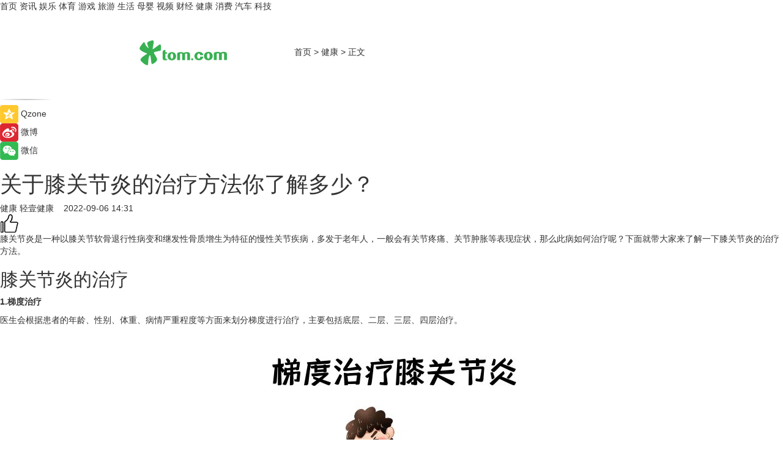

--- FILE ---
content_type: text/html
request_url: https://health.tom.com/202207/1057622958.html
body_size: 9474
content:
<!DOCTYPE html>
<html xmlns="http://www.w3.org/1999/xhtml"  lang="zh-CN" >

<!-- openCMs sreach -->
<head>
    <meta http-equiv="Content-Type" content="text/html; charset=UTF-8">
	<meta name="viewport" content="width=device-width, initial-scale=1.0">
    <meta http-equiv="X-UA-Compatible" content="IE=edge,chrome=1" >
	<meta name="referrer" content="unsafe-url" />
	<meta name="robots" content="index, follow">
   
    <title>关于膝关节炎的治疗方法你了解多少？_TOM健康</title><meta name="Description" content="膝关节炎多会有关节疼痛、关节肿胀等表现症状，那么此病如何治疗呢？本文就带大家来了解一下膝关节炎的治疗方法。">
        <meta name="keywords" content="膝关节炎的症状,膝关节炎有什么表现,关节疼痛,关节畸形,关节活动受限">
        <meta name="Imageurl" content="https://imgs.tom.com/health/202207/1057622958/THUMBNAILfc9356c35e5bf07b.jpg">
        <meta property="og:type" content="article"/>
        <meta property="og:title" content="关于膝关节炎的治疗方法你了解多少？"/>
        <meta property="og:description" content="膝关节炎多会有关节疼痛、关节肿胀等表现症状，那么此病如何治疗呢？本文就带大家来了解一下膝关节炎的治疗方法。"/>
        <meta property="og:image" content="https://imgs.tom.com/health/202207/1057622958/THUMBNAILfc9356c35e5bf07b.jpg"/>
        <meta property="og:url" content="https://health.tom.com/202207/1057622958.html"/>
        <meta property="og:release_date" content="2022-09-06 14:31"/>
    <link rel="canonical" href="https://health.tom.com/202207/1057622958.html"/>
	<meta name="applicable-device" content="pc,mobile">
	
    <!--加载图标-->
	   	 <link href="https://www.tom.com/system/modules/my.opencms.news/resources/tom/bootstrap/css/bootstrap.min.css" rel="stylesheet" type="text/css">
   	  <link href="//www.tom.com/system/modules/my.opencms.news/resources/pc/css/newcontent_auto3.css?v=5" rel="stylesheet" type="text/css">
   
	
</head>
<body>
<input  type="hidden"  value ="0" id="sltop"/>
<input  type="hidden"  value ="1183" id="jsonid"/>
<input  type="hidden"  value="/health/" id="category">
<div class="index_nav">
   <div class="index_nav_child">
<div class="index_nav_left">
<a href="//www.tom.com" title="TOM首页" id="shouye">首页</a>
<a href="//news.tom.com" title="TOM资讯" id="news">资讯</a>
<!--
<a href="//lookin.tom.com/" title="LOOKin" id="LOOKin">LOOKin</a>
-->
<a href="//ent.tom.com" title="TOM娱乐" id="ent" >娱乐</a>
<a href="//sports.tom.com" title="TOM体育" id="sports">体育</a>
<!--<a href="//star.tom.com" title="TOM明星" id="gossip">明星</a>-->
<!--<a href="//fashion.tom.com" title="TOM时尚" id="fashion">时尚</a>-->
<a href="//game.tom.cn" title="TOM游戏" target="_blank" id="game">游戏</a>
<a href="//travel.tom.com" id="travel" title="TOM旅游">旅游</a>
<a href="//life.tom.com" title="TOM生活" id="life">生活</a>
<a href="//baby.tom.com" title="TOM母婴" id="baby">母婴</a>
<!--<a href="//marketing.tom.com" title="TOM营销" id="marketing">营销</a>-->
<!--<a href="//vip.tom.com" title="TOM邮箱" id="mail" target="_blank">邮箱</a>-->
<!--<a href="//biz.tom.com" id="biz" title="TOM商业">商业</a>-->
<a href="//v.tom.com" id="tv" target="_blank" title="TOM视频">视频</a>
<a href="//finance.tom.com" id="finance" title="TOM财经">财经</a>
<a href="//health.tom.com" id="health" title="TOM健康">健康</a>
<!--
<a href="//joke.tom.com" id="joke" title="TOM段子">段子</a>
-->
<a href="//xiaofei.tom.com" title="TOM消费" id="xiaofei">消费</a>
<a href="//car.tom.com" title="TOM汽车" id="car">汽车</a>
<!--<a href="//www.ule.com" title="TOM购物" target="_blank">购物</a>-->
<a href="//tech.tom.com" title="TOM科技" id="tech">科技</a>
</div>
</div>
</div>
<div class="content_nav" id="content_nav">
    <div class="content_nav_box">
        <!--二维码-->
        <div id="qrcode" style="width:200px;height:200px;position:fixed;left:50%;top:50%; display:none;margin-left:-100px;margin-top:-100px;">aaa</div>
        <a class="back_arrow" id="back_arrow" href="javascript:history.back(-1)"><img src="https://www.tom.com/system/modules/my.opencms.news/resources/pc/pic/back_arow.png" alt></a>
        <a class="back_hot" id="back_hot" href="javascript:history.back(-1)"><img src="https://www.tom.com/system/modules/my.opencms.news/resources/pc/pic/tom_back.png" alt></a>
        <span class="tom_pc_logo"  href="https://www.tom.com"><img src="https://www.tom.com/system/modules/my.opencms.news/resources/pc/pic/tom_pc_logo.png" alt="logo"></span>
        <span class="tom_com_logo"><a href="https://www.tom.com/index2.html"> <img src="https://www.tom.com/system/modules/my.opencms.news/resources/tom/tomLogo1.png" alt="logo" ></a></span>
        <img class="tom_share" data-toggle="modal" data-target=".bs-example-modal-lg" src="//www.tom.com/system/modules/my.opencms.news/resources/pc/pic/tom_share.png" style="display: none;" alt>
		<a class="nav_left01" href="https://www.tom.com" title="网站首页" target="_blank">首页</a>
		<span class="nav_left01">&gt</span>
        <a class="nav_left01" href="https://health.tom.com" title="TOM健康" target="_blank">健康</a>
        <span class="nav_left01">&gt</span>
        <span class="nav_left01">正文</span>
        <span class="share_btn" name="sharebtn"  id="sharebtn" onclick="shareopen()"><img src="//www.tom.com/system/modules/my.opencms.news/resources/pc/pic/share_btn.png" alt></span>
        <div class="right_search_box" style="display:none;">
            <input value="">
            <span class="search_box_btn"><img src="//www.tom.com/system/modules/my.opencms.news/resources/pc/pic/search_btn_icon.png" alt></span>
        </div>
    </div>
</div>
<div class="wxAlert" style="display:none;z-index:9999;padding: 15px;border-radius: 3px; width:240px;height:67px;background:rgba(19,23,31,0.8);position:fixed;top:50%;left:50%;margin-top:-33.5px;margin-left:-120px;font-size:13px;color:#fff;">
    <img style="width:10px;height:9.5px;position:absolute;top:5px;right:5px;" src="https://www.tom.com/system/modules/my.opencms.news/resources/pc/pic/wx_close.png" alt>
    点击下方菜单栏  “ <img src="https://www.tom.com/system/modules/my.opencms.news/resources/shareios3.png" class="sharicoimg"  style="width: 27px; height: 27px;vertical-align: middle;" alt> ” 选择 “分享”， 把好文章分享出去!
</div>


<!-- 微信提示 -->
<div class="modal fade " id="wxmyModal" tabindex="-1" role="dialog" aria-labelledby="wxmyModalLabel" aria-hidden="true" >
    <div class="modal-dialog" >
        <img src="https://www.tom.com/system/modules/my.opencms.news/resources/shareios2.png" style="right: 0; float: right; width: 94px;margin-top:30px; margin-right:18px" alt>

        <div class="modal-content amodal-content" style="top: 250px; border:0px; width: 240px;height: 86px;left: 50%; margin-top: -33.5px;margin-left: -120px;font-size: 15px;color: rgb(255, 255, 255);background:rgba(19,23,31,0.8);padding: 4px;box-sizing: content-box;" >
            <button type="button" class="close closea" data-dismiss="modal" aria-hidden="true"  style="color: #fff;font-weight: normal; opacity: 1;">
                &times;
            </button>

            <div class="modal-body" style="padding-top:25px; text-align: center;">
                请点击右上角选择分享，把好文章分享出去
            </div>

        </div>
    </div>
</div>
<!--分享模态框-->
<div class="modal tomShare_modal fade bs-example-modal-lg tomShare_modalbs" tabindex="-1" role="dialog" aria-labelledby="myLargeModalLabel">
    <div style="margin:0;" class="modal-dialog modal-lg" role="document">
        <div class="modal-content">
            <div style="font-size:12px;" class="row text-center tomShare_modalbshe">
                <div data-dismiss="modal" class="col-xs-3"  id="pyq">
                    <img src="https://www.tom.com/system/modules/my.opencms.news/resources/pc/pic/tom_pyq.png" alt>
                    <div style="margin-top: 6px;" class="row">
                        <div class="col-xs-12">朋友圈</div>
                    </div>
                </div>
                <div data-dismiss="modal" class="col-xs-3"  id="wx">
                    <img  src="https://www.tom.com/system/modules/my.opencms.news/resources/pc/pic/tom_wechat.png" alt>
                    <div style="margin-top: 6px;" class="row">
                        <div class="col-xs-12">微信好友</div>
                    </div>
                </div>
                <div data-dismiss="modal" class="col-xs-3" id="qzone" onclick="shareToQzone()">
                    <img  src="//www.tom.com/system/modules/my.opencms.news/resources/pc/pic/tom_space.png" alt >
                    <div style="margin-top: 6px;" class="row">
                        <div class="col-xs-12">QQ空间</div>
                    </div>
                </div>
                <div data-dismiss="modal" class="col-xs-3" id="qq" onclick="shareToQQ()">
                    <img  src="https://www.tom.com/system/modules/my.opencms.news/resources/pc/pic/tom_qq1.png" alt>
                    <div style="margin-top: 6px;" class="row">
                        <div class="col-xs-12">QQ</div>
                    </div>
                </div>
            </div>
            <div style="" class="row">
                <div data-dismiss="modal" style="" class="col-xs-12 text-center tomShare_modalfb">
                    取消
                </div>
            </div>
        </div>
    </div>
</div>
<!--文章内容部分-->
<div class="content_body_box">
    <div class="content_body_left" id="content_body_left">
        <div class="scan_box">
            <div class="scan_box_text"></div>
            <div class="scan_box_img" id="scan_box_img"></div>
        </div>
        <div class="left_line"><img src="https://www.tom.com/system/modules/my.opencms.news/resources/pc/pic/left_line.png" alt></div>
        <div class="kongjian_share">
            <span class="kongjian_share_img"><img src="https://www.tom.com/system/modules/my.opencms.news/resources/pc/pic/kongjian_share.png" alt></span>
            <span class="kongjian_share_text">Qzone</span>
        </div>
        <div class="weibo_share">
            <span class="weibo_share_img"><img src="https://www.tom.com/system/modules/my.opencms.news/resources/pc/pic/weibo_share.png" alt></span>
            <span class="weibo_share_text">微博</span>
        </div>
        <div class="weixin_share">
            <span class="weixin_share_img"><img src="https://www.tom.com/system/modules/my.opencms.news/resources/pc/pic/weixin_share.png" alt></span>
            <span class="weixin_share_text">微信</span>
            <span class="weixin_share_scan" id="weixin_share_scan">
				</span>
        </div>
    </div>
    <div class="content_body_center" id="content_body_center">
        <div class="content_news_box">
            <h1 class="news_box_title news_box_title1">关于膝关节炎的治疗方法你了解多少？</h1>

                <!-- 写下想法弹出框 -->
                <div id="alert_share" style="display:none;border-color:rgba(66,66,66,0.1);background-color:#fff;box-shadow: 4px 7px 9px -8px rgb(66,66,66);color:#000000;" class="alert alert-success alert-dismissable fade in">
                    <button style="top: -13px;right: -26px;outline: 0;" type="button" class="close" aria-hidden="true">
                        &times;
                    </button>
                    <img style="width:14px;height:14px;" src="https://www.tom.com/system/modules/my.opencms.news/resources/pc/pic/tom_check.png" alt >
                    <strong>为推荐给更多人</strong>
                    <strong data-toggle="modal"  class="setdata" data-target=".bs-example-modal-lg" style="color:#31ba52;" >分享写下你的想法></strong>
                </div>
				
				  
				<div class="news_box_inforlinre">
				<div class="news_box_inforlinreab"></div>
                <div class="news_box_infor">
				<span class="formtag">健康</span>
				 <span class="infor_from infor_froma">

								<a class="infor_from_a" href="/sourcelink.html?linkfrom=https://www.cndoct.com/"  target="_blank"            rel="nofollow">
											轻壹健康  &nbsp;&nbsp;</a>
									</span>
						<span class="infor_time">
							2022-09-06 14:31</span>
                   
                    <!--点赞新样式-->
                     	<div class="tom_fabulous tom_fabulousa">
                        <div class="tom_fabulousdiv" id="m_like">
                            <img class="tom_fabulousimg" src="https://www.tom.com/system/modules/my.opencms.news/resources/tom/phone_noclick.png" alt ><span class="tom_fabulousspan" id="num"></span>
                        </div>

                    </div>
                </div>
                <div class="news_box_text">
                    <html>
 <head></head>
 <body>
  <p>膝关节炎是一种以膝关节软骨退行性病变和继发性骨质增生为特征的慢性关节疾病，多发于老年人，一般会有关节疼痛、关节肿胀等表现症状，那么此病如何治疗呢？下面就带大家来了解一下膝关节炎的治疗方法。</p> 
  <h2>膝关节炎的治疗</h2> 
  <p><strong>1.梯度治疗</strong></p> 
  <p>医生会根据患者的年龄、性别、体重、病情严重程度等方面来划分梯度进行治疗，主要包括底层、二层、三层、四层治疗。</p> 
  <center>
   <img title="梯度治疗" src="https://imgs.tom.com/health/202207/1057622958/CONTENTfc9356c35e5bf07b.jpg" alt="梯度治疗" width="600" height="400" border="0" vspace="0">
  </center> 
  <p><strong>2.急性期治疗</strong></p> 
  <p>在<span style="color: #3366ff;"><strong><span style="text-decoration: underline;"><a style="color: #3366ff; text-decoration: underline;" href="https://health.tom.com/201901/1842800982.html" target="_blank">膝关节炎</a></span></strong></span>发病的急性期时，对其的治疗则主要以止痛、消肿、改善关节功能为主，可通过消炎镇痛药物来迅速减轻症状、控制病情，同时患者还可用拐杖或手杖来辅助活动，减少关节部位的负担。</p> 
  <p><strong>3.药物治疗</strong></p> 
  <p>患者须按照医生的指导来购买使用针对性的药物，包括口服类药物、局部外用药物、关节腔注射药物、肛门栓剂、静脉输入药物等。</p> 
  <center>
   <img title="药物治疗" src="https://imgs.tom.com/health/202207/1057622958/CONTENT84968cd73773cfc7.jpg" alt="药物治疗" width="600" height="400" border="0" vspace="0">
  </center> 
  <p><strong>4.手术治疗</strong></p> 
  <p>若是基础的治疗及药物治疗都无效或效果不佳，且病情还在持续恶化，就须考虑通过手术进行治疗，包括关节镜清理术、截骨术、关节融合术、人工关节置换术、关节软骨修复术等。同时患者还须注意术后康复，按照专业医师的指导来进行康复训练，从而促进病情的快速恢复。</p> 
  <p><strong>5.中医治疗</strong></p> 
  <p>除了以上几种治疗方法外，还可通过中医的方法来进行调理治疗，包括按摩、水疗、针灸、推拿、热疗等，不过须注意让专业医师来操作，避免出现操作不当而加重病情的现象。</p> 
  <center>
   <img title="中医治疗" src="https://imgs.tom.com/health/202207/1057622958/CONTENTa47f15ba59c71593.jpg" alt="中医治疗" width="600" height="400" border="0" vspace="0">
  </center> 
  <p>关于膝关节炎的治疗方法就介绍到这里，想必大家也都有了一定的了解，膝关节炎患者要注意在接受治疗的同时还要多多重视自身日常的调理，从而使病情能够得到快速的改善。</p> 
  <p>【以上内容转自“轻壹健康”，不代表本网站观点。如需转载请取得轻壹健康许可，如有侵权请联系删除。】</p> 
  <p>&nbsp;</p> 
  <p>延伸阅读</p> 
  <ul> 
   <li><span style="text-decoration: underline; font-size: 12pt; color: #800080;"><a style="color: #800080; text-decoration: underline;" href="https://baby.tom.com/202208/1186818188.html" target="_blank">引起膝关节炎的原因有哪些？常见因素有这几个</a></span></li> 
  </ul> 
  <p>&nbsp;</p>
 </body>
</html><!--增加原创提示-->
					<span id="adright" style="color: #ffffff;display:none">0</span>
                </div>
				</div>
				<div class="news_box_banner_pc1" style="margin-top: 10px;margin-bottom: 20px;">
					<a class="a_img_border" href="//game.tom.com?pop=1"  rel="nofollow"  ><img src="https://www.tom.com/system/modules/my.opencms.news/resources/pc/pic/banner/tem_pc1.jpg" alt/>
					<div class="guanggao">
						广告
					</div>
					</a>
				</div>
				
                <div class="news_box_operation">
				  <div class="news_box_report news_box_reporta"><a href="https://www.tom.com/partner/jubao.html" target="_blank" rel="nofollow">举报</a></div>
					 	<span class="infor_author">责任编辑：
							吉熟</span>
                  
                    <div style="margin-top: 50px;text-align: center;">
                        <div style="display: inline-block;" id="pc_like">
                            <img src="https://www.tom.com/system/modules/my.opencms.news/resources/pc/pic/pc_noclick.png"   alt >
                            <p style="margin-top: 10px;" id="num"></p>
                        </div>
                    </div>
                </div>
				  <div class="news_box_operation_mhead" >
				  
				  </div>
                <div class="news_box_operation_m" style="text-align:right;font-size:13px;color:#666666;margin-bottom:20px;">
                    责任编辑：
                    吉熟<!--<div style="margin-top: 40px;text-align: center;">
                        <div style="display: inline-block; border: 1px solid #c5c5c5; border-radius: 51px; padding: 5px; min-width: 134px; font-size: 16px; cursor: pointer; color: #4f5054;" id="m_like">
                            <img style="vertical-align: middle;width: 20px;" src="//www.tom.com/system/modules/my.opencms.news/resources/tom/phone_noclick.png"><span style="margin-top: 10px;vertical-align: middle;padding-left: 5px;" id="num">赞</span>
                        </div>

                    </div>-->

                </div>
            <!-- app分享-->
            <div class="news_box_share" id="news_box_share">
                <div id="sharetxt" class="share_title" >
                    <span>————</span>&nbsp;&nbsp;&nbsp;&nbsp;分享到&nbsp;&nbsp;&nbsp;&nbsp;<span>————</span>
                </div>
                <div id="sharebtn4" class="contect_share">
                    <div class="share_platform">
                        <div class="share_weixin"><a id="wx" onclick="shareToWx()">
                            <div><img src="https://www.tom.com/system/modules/my.opencms.news/resources/pc/pic/weixin3.png"></div>
                            <div class="share_text">微信好友</div>
                        </a>
                        </div>
                        <div class="share_quan"><a id="pyq" onclick="shareToWxpyq()">
                            <div><img src="https://www.tom.com/system/modules/my.opencms.news/resources/pc/pic/quan3.png"></div>
                            <div class="share_text">朋友圈</div>
                        </a>
                        </div>
                        <div class="share_qq"><a id="qq" onclick="shareToQQ()">
                            <div><img src="https://www.tom.com/system/modules/my.opencms.news/resources/pc/pic/QQ3.png"></div>
                            <div class="share_text">QQ好友</div>
                        </a>
                        </div>
                        <div class="share_kongjian"><a id="qzone" onclick="shareToQzone()">
                            <div><img src="https://www.tom.com/system/modules/my.opencms.news/resources/pc/pic/kongjian3.png"></div>
                            <div class="share_text">QQ空间</div>
                        </a>
                        </div>
                        <script id="app" type="text/javascript"></script>
                    </div>
                </div>
            </div>
            <div class="news_box_banner_pc"></div>
        </div>
		
		  <div class="news_box_banner_phone">
       
    </div>
		
			
		<div class="shoujiline"></div>
		<div class="shouji">
			<div class="pic_news_title">
				<span class="mrelation_titlespanicom">&nbsp;</span>
				<span class="mrelation_titlespan">相关推荐</span>
			</div>
			<div class='three_image_news'>        <a href='//sports.tom.com/202505/4171790565.html'>            <div class='news_title'>看得见的瑜伽力量：简橙App邀您开启一场身心健康的深度对话，让银发岁月也成为人生最丰盈的乐章</div>            <div class='news_pic3'>                <img class='pic1' src='https://imgs.tom.com/whyz/202505/4171790565/THUMBNAILec7229e626aed959.jpg' alt='看得见的瑜伽力量：简橙App邀您开启一场身心健康的深度对话，让银发岁月也成为人生最丰盈的乐章'>                <img class='pic2' src='https://imgs.tom.com/whyz/202505/4171790565/THUMBNAIL74576ecaa3fab470.jpg' alt='看得见的瑜伽力量：简橙App邀您开启一场身心健康的深度对话，让银发岁月也成为人生最丰盈的乐章'>                <img class='pic2' src='https://imgs.tom.com/whyz/202505/4171790565/THUMBNAIL839c1b3991c34c08.jpg' alt='看得见的瑜伽力量：简橙App邀您开启一场身心健康的深度对话，让银发岁月也成为人生最丰盈的乐章'>            </div>        </a>        <div class='news_infor'>            <div class='source'>                <span>TOM</span>            </div>            <span class='push_time'>05-22 17:44</span>        </div>    </div><div class='three_image_news'>        <a href='//news.tom.com/202505/4843325302.html'>            <div class='news_title'>可量化灵巧度指数的灵巧手问世！中国团队用“量化体系”撕破“伪灵巧”困局</div>            <div class='news_pic3'>                <img class='pic1' src='https://imgs.tom.com/whyz/202505/4843325302/THUMBNAIL301fc88327d1ed90.jpg' alt='可量化灵巧度指数的灵巧手问世！中国团队用“量化体系”撕破“伪灵巧”困局'>                <img class='pic2' src='https://imgs.tom.com/whyz/202505/4843325302/THUMBNAIL9ebd52e58e214577.jpg' alt='可量化灵巧度指数的灵巧手问世！中国团队用“量化体系”撕破“伪灵巧”困局'>                <img class='pic2' src='https://imgs.tom.com/news/202505/4843325302/THUMBNAIL2FD49A9D1CAC4A5E.jpg' alt='可量化灵巧度指数的灵巧手问世！中国团队用“量化体系”撕破“伪灵巧”困局'>            </div>        </a>        <div class='news_infor'>            <div class='source'>                <span>TOM</span>            </div>            <span class='push_time'>05-30 13:52</span>        </div>    </div><div class='three_image_news'>        <a href='//health.tom.com/202505/4598980974.html'>            <div class='news_title'>2025年重庆科技活动周主场活动，星辉眼科现场超会玩</div>            <div class='news_pic3'>                <img class='pic1' src='https://imgs.tom.com/whyz/202505/4598980974/THUMBNAIL4ef57f52ed6e0f55.jpeg' alt='2025年重庆科技活动周主场活动，星辉眼科现场超会玩'>                <img class='pic2' src='https://imgs.tom.com/whyz/202505/4598980974/THUMBNAILaf7a62f30731f2d9.jpeg' alt='2025年重庆科技活动周主场活动，星辉眼科现场超会玩'>                <img class='pic2' src='https://imgs.tom.com/whyz/202505/4598980974/THUMBNAIL1325123c8949cae6.jpeg' alt='2025年重庆科技活动周主场活动，星辉眼科现场超会玩'>            </div>        </a>        <div class='news_infor'>            <div class='source'>                <span>TOM</span>            </div>            <span class='push_time'>05-27 17:25</span>        </div>    </div><div class='three_image_news'>        <a href='//news.tom.com/202505/4776974957.html'>            <div class='news_title'>UPPAbaby成都快闪活动：沉浸式体验引领亲子生活新潮流</div>            <div class='news_pic3'>                <img class='pic1' src='https://imgs.tom.com/whyz/202505/4776974957/THUMBNAIL471baf854d4ac2ca.jpg' alt='UPPAbaby成都快闪活动：沉浸式体验引领亲子生活新潮流'>                <img class='pic2' src='https://imgs.tom.com/whyz/202505/4776974957/THUMBNAILd2528abae54c80c3.jpg' alt='UPPAbaby成都快闪活动：沉浸式体验引领亲子生活新潮流'>                <img class='pic2' src='https://imgs.tom.com/whyz/202505/4776974957/THUMBNAIL930e908ac589dc94.jpg' alt='UPPAbaby成都快闪活动：沉浸式体验引领亲子生活新潮流'>            </div>        </a>        <div class='news_infor'>            <div class='source'>                <span>TOM</span>            </div>            <span class='push_time'>05-29 17:52</span>        </div>    </div><div class='three_image_news'>        <a href='//finance.tom.com/202505/4231585717.html'>            <div class='news_title'> 聚焦儿童青少年身心健康：政策引领与心理学视角下的成长之路</div>            <div class='news_pic3'>                <img class='pic1' src='https://imgs.tom.com/whyz/202505/4231585717/THUMBNAIL656618806b902d58.jpeg' alt=' 聚焦儿童青少年身心健康：政策引领与心理学视角下的成长之路'>                <img class='pic2' src='https://imgs.tom.com/whyz/202505/4231585717/THUMBNAILd3ff94e3fc01d49e.jpeg' alt=' 聚焦儿童青少年身心健康：政策引领与心理学视角下的成长之路'>                <img class='pic2' src='https://imgs.tom.com/whyz/202505/4231585717/THUMBNAILe751b3ea78d4fccc.jpeg' alt=' 聚焦儿童青少年身心健康：政策引领与心理学视角下的成长之路'>            </div>        </a>        <div class='news_infor'>            <div class='source'>                <span>TOM</span>            </div>            <span class='push_time'>05-23 10:36</span>        </div>    </div></div>
		
		<div class="recommend_text">
		      <div class="relation_title" id="list-container">
		          <span style=""  class="relation_titlespanico">&nbsp;</span>
		          <span style="" class="relation_titlespan">热点精选</span>
		      </div>
		   <div class='item-container item-none item-noneb'><div class='divh4'><a target='_blank' href='//news.tom.com/202506/4147519571.html'>电魂网络与金华浦江、横店影视城达成数字化文旅战略合作，共绘“游戏+文旅”融合新蓝图</a></div><ul><li class='item-center'><a class='a_img_border' target='_blank' href='//news.tom.com/202506/4147519571.html'><img class='item-img' src='https://imgs.tom.com/whyz/202506/4147519571/THUMBNAIL40a3390372a0b5e1.jpg' alt='电魂网络与金华浦江、横店影视城达成数字化文旅战略合作，共绘“游戏+文旅”融合新蓝图'></a></li><li class='item-center'><a class='a_img_border' target='_blank' href='//news.tom.com/202506/4147519571.html'><img class='item-img' src='https://imgs.tom.com/whyz/202506/4147519571/THUMBNAIL6e7195f6aa0152c0.jpg' alt='电魂网络与金华浦江、横店影视城达成数字化文旅战略合作，共绘“游戏+文旅”融合新蓝图'></a></li><li class='item-center'><a class='a_img_border' target='_blank' href='//news.tom.com/202506/4147519571.html'><img class='item-img' src='https://imgs.tom.com/whyz/202506/4147519571/THUMBNAILb0595375263e4793.jpg' alt='电魂网络与金华浦江、横店影视城达成数字化文旅战略合作，共绘“游戏+文旅”融合新蓝图'></a></li></ul><div class='item-bottom'><p class='soddd'><a href=http://www.tom.com target='_blank' rel='nofollow' class='source_text'>TOM</a><span class='publish-time publish-timepc'>2025-06-02 16:12</span><span class='publish-time publish-timemb'>06-02 16:12</span></p></div></div><div class='item-container item-none item-noned'><ul class='tem-nonere'><li class='item-left'><a  class='a_img_border'  target='_blank' href='//tech.tom.com/202506/4147228047.html'><img class='item-img' src='https://imgs.tom.com/whyz/202506/4147228047/THUMBNAIL647da2083b316d17.jpg' alt='用户心愿持续达成！鸿蒙版抖音4个月迭代9个版本，功能日益完善'></a></li><li class='item-right'><div class='divh4'><a target='_blank' href='//tech.tom.com/202506/4147228047.html'>用户心愿持续达成！鸿蒙版抖音4个月迭代9个版本，功能日益完善</a></div><p class='soddd'><a href=http://www.tom.com target='_blank' rel='nofollow' class='source_text'>TOM</a><span class='publish-time publish-timepc'>2025-06-02 16:12</span><span class='publish-time publish-timemb'>06-02 16:12</span></p></li></ul></div><div class='item-container item-none item-noneb'><div class='divh4'><a target='_blank' href='//sports.tom.com/202506/4147435292.html'>ASICS亚瑟士「未来遗迹现场」主题快闪限时登陆西安万象城 </a></div><ul><li class='item-center'><a class='a_img_border' target='_blank' href='//sports.tom.com/202506/4147435292.html'><img class='item-img' src='https://imgs.tom.com/whyz/202506/4147435292/THUMBNAIL5277d27b1c8f5e65.jpeg' alt='ASICS亚瑟士「未来遗迹现场」主题快闪限时登陆西安万象城 '></a></li><li class='item-center'><a class='a_img_border' target='_blank' href='//sports.tom.com/202506/4147435292.html'><img class='item-img' src='https://imgs.tom.com/whyz/202506/4147435292/THUMBNAIL43f1b444df4548a0.jpeg' alt='ASICS亚瑟士「未来遗迹现场」主题快闪限时登陆西安万象城 '></a></li><li class='item-center'><a class='a_img_border' target='_blank' href='//sports.tom.com/202506/4147435292.html'><img class='item-img' src='https://imgs.tom.com/whyz/202506/4147435292/THUMBNAILcc3c732dac257047.jpeg' alt='ASICS亚瑟士「未来遗迹现场」主题快闪限时登陆西安万象城 '></a></li></ul><div class='item-bottom'><p class='soddd'><a href=http://www.tom.com target='_blank' rel='nofollow' class='source_text'>TOM</a><span class='publish-time publish-timepc'>2025-06-02 16:10</span><span class='publish-time publish-timemb'>06-02 16:10</span></p></div></div><div class='item-container item-none item-noneb'><div class='divh4'><a target='_blank' href='//news.tom.com/202506/4147120524.html'>inne以科学营养助力社区普惠托育新形式，为社区家庭点亮科学育儿之路</a></div><ul><li class='item-center'><a class='a_img_border' target='_blank' href='//news.tom.com/202506/4147120524.html'><img class='item-img' src='https://imgs.tom.com/whyz/202506/4147120524/THUMBNAIL4b07b36b91bdfa2a.jpeg' alt='inne以科学营养助力社区普惠托育新形式，为社区家庭点亮科学育儿之路'></a></li><li class='item-center'><a class='a_img_border' target='_blank' href='//news.tom.com/202506/4147120524.html'><img class='item-img' src='https://imgs.tom.com/whyz/202506/4147120524/THUMBNAIL27552ba7986120ed.jpeg' alt='inne以科学营养助力社区普惠托育新形式，为社区家庭点亮科学育儿之路'></a></li><li class='item-center'><a class='a_img_border' target='_blank' href='//news.tom.com/202506/4147120524.html'><img class='item-img' src='https://imgs.tom.com/whyz/202506/4147120524/THUMBNAILd058bfd6ac87026c.jpeg' alt='inne以科学营养助力社区普惠托育新形式，为社区家庭点亮科学育儿之路'></a></li></ul><div class='item-bottom'><p class='soddd'><a href=http://www.tom.com target='_blank' rel='nofollow' class='source_text'>TOM</a><span class='publish-time publish-timepc'>2025-06-02 16:08</span><span class='publish-time publish-timemb'>06-02 16:08</span></p></div></div><div class='item-container item-none item-noneb'><div class='divh4'><a target='_blank' href='//car.tom.com/202506/4146680705.html'>山河为幕，驭见非凡 坦克700 Hi4-T领航新疆独库公路通车盛典</a></div><ul><li class='item-center'><a class='a_img_border' target='_blank' href='//car.tom.com/202506/4146680705.html'><img class='item-img' src='https://imgs.tom.com/whyz/202506/4146680705/THUMBNAIL448182034fc3b835.jpg' alt='山河为幕，驭见非凡 坦克700 Hi4-T领航新疆独库公路通车盛典'></a></li><li class='item-center'><a class='a_img_border' target='_blank' href='//car.tom.com/202506/4146680705.html'><img class='item-img' src='https://imgs.tom.com/whyz/202506/4146680705/THUMBNAILc6a0d08e23f83f75.jpg' alt='山河为幕，驭见非凡 坦克700 Hi4-T领航新疆独库公路通车盛典'></a></li><li class='item-center'><a class='a_img_border' target='_blank' href='//car.tom.com/202506/4146680705.html'><img class='item-img' src='https://imgs.tom.com/whyz/202506/4146680705/THUMBNAIL50c178ffa6e28d1d.jpg' alt='山河为幕，驭见非凡 坦克700 Hi4-T领航新疆独库公路通车盛典'></a></li></ul><div class='item-bottom'><p class='soddd'><a href=http://www.tom.com target='_blank' rel='nofollow' class='source_text'>TOM</a><span class='publish-time publish-timepc'>2025-06-02 16:08</span><span class='publish-time publish-timemb'>06-02 16:08</span></p></div></div><div class='item-container item-none item-noneb'><div class='divh4'><a target='_blank' href='//news.tom.com/202506/4147619507.html'>山海协作|电魂网络携手温州泰顺打造AI动画短片剧集《寻梦泰顺》</a></div><ul><li class='item-center'><a class='a_img_border' target='_blank' href='//news.tom.com/202506/4147619507.html'><img class='item-img' src='https://imgs.tom.com/whyz/202506/4147619507/THUMBNAILc1473d39226394a8.jpg' alt='山海协作|电魂网络携手温州泰顺打造AI动画短片剧集《寻梦泰顺》'></a></li><li class='item-center'><a class='a_img_border' target='_blank' href='//news.tom.com/202506/4147619507.html'><img class='item-img' src='https://imgs.tom.com/whyz/202506/4147619507/THUMBNAIL3dba080f6559abfd.jpg' alt='山海协作|电魂网络携手温州泰顺打造AI动画短片剧集《寻梦泰顺》'></a></li><li class='item-center'><a class='a_img_border' target='_blank' href='//news.tom.com/202506/4147619507.html'><img class='item-img' src='https://imgs.tom.com/whyz/202506/4147619507/THUMBNAIL3a5d8d8e4a6cede6.jpg' alt='山海协作|电魂网络携手温州泰顺打造AI动画短片剧集《寻梦泰顺》'></a></li></ul><div class='item-bottom'><p class='soddd'><a href=http://www.tom.com target='_blank' rel='nofollow' class='source_text'>TOM</a><span class='publish-time publish-timepc'>2025-06-02 16:08</span><span class='publish-time publish-timemb'>06-02 16:08</span></p></div></div><div class='item-container item-none item-noneb'><div class='divh4'><a target='_blank' href='//life.tom.com/202506/4147732451.html'>约50万丑萌鱼两天售罄！瑞幸与海绵宝宝联名玩具周边火爆出圈</a></div><ul><li class='item-center'><a class='a_img_border' target='_blank' href='//life.tom.com/202506/4147732451.html'><img class='item-img' src='https://imgs.tom.com/whyz/202506/4147732451/THUMBNAILa2f7475248e00f28.jpg' alt='约50万丑萌鱼两天售罄！瑞幸与海绵宝宝联名玩具周边火爆出圈'></a></li><li class='item-center'><a class='a_img_border' target='_blank' href='//life.tom.com/202506/4147732451.html'><img class='item-img' src='https://imgs.tom.com/whyz/202506/4147732451/THUMBNAILbbe750e71a935f59.jpg' alt='约50万丑萌鱼两天售罄！瑞幸与海绵宝宝联名玩具周边火爆出圈'></a></li><li class='item-center'><a class='a_img_border' target='_blank' href='//life.tom.com/202506/4147732451.html'><img class='item-img' src='https://imgs.tom.com/whyz/202506/4147732451/THUMBNAIL9f05c5310e35ffd7.jpg' alt='约50万丑萌鱼两天售罄！瑞幸与海绵宝宝联名玩具周边火爆出圈'></a></li></ul><div class='item-bottom'><p class='soddd'><a href=http://www.tom.com target='_blank' rel='nofollow' class='source_text'>TOM</a><span class='publish-time publish-timepc'>2025-06-02 16:04</span><span class='publish-time publish-timemb'>06-02 16:04</span></p></div></div><div class='item-container item-none item-noneb'><div class='divh4'><a target='_blank' href='//sports.tom.com/202506/4147368646.html'>2025“云门春杯”山东省射箭联赛（青州站）在青州市盛大开幕</a></div><ul><li class='item-center'><a class='a_img_border' target='_blank' href='//sports.tom.com/202506/4147368646.html'><img class='item-img' src='https://imgs.tom.com/whyz/202506/4147368646/THUMBNAIL8c7aee7e41ddf60b.jpeg' alt='2025“云门春杯”山东省射箭联赛（青州站）在青州市盛大开幕'></a></li><li class='item-center'><a class='a_img_border' target='_blank' href='//sports.tom.com/202506/4147368646.html'><img class='item-img' src='https://imgs.tom.com/whyz/202506/4147368646/THUMBNAIL099d719b1afc7dab.jpeg' alt='2025“云门春杯”山东省射箭联赛（青州站）在青州市盛大开幕'></a></li><li class='item-center'><a class='a_img_border' target='_blank' href='//sports.tom.com/202506/4147368646.html'><img class='item-img' src='https://imgs.tom.com/whyz/202506/4147368646/THUMBNAIL07f882f834c811c6.jpeg' alt='2025“云门春杯”山东省射箭联赛（青州站）在青州市盛大开幕'></a></li></ul><div class='item-bottom'><p class='soddd'><a href=http://www.tom.com target='_blank' rel='nofollow' class='source_text'>TOM</a><span class='publish-time publish-timepc'>2025-06-02 16:04</span><span class='publish-time publish-timemb'>06-02 16:04</span></p></div></div></div> 
		   <div class="newdixian">
        人家也是有底线的啦~
    </div>
		
    </div>

  
  
   
  
  
    <div class="content_body_right" id="content_body_right">
		 <div class="body_right_banner" id="body_right_banner"><div class="guanggao" style="display:none">广告</div>
        </div>
	
        <div class="recommend_pic_news" id="recommend_pic_news">
            <div class="pic_news_title">相关推荐</div>

            <div class='pic_news01'><a href='//sports.tom.com/202505/4171790565.html' target='_blank' title='看得见的瑜伽力量：简橙App邀您开启一场身心健康的深度对话，让银发岁月也成为人生最丰盈的乐章'><img src='https://imgs.tom.com/whyz/202505/4171790565/THUMBNAILec7229e626aed959.jpg' width='270' height='152' alt><p class='pic_news01_title'>看得见的瑜伽力量：简橙App邀您开启一场身心健康的深度对话，让银发岁月也成为人生最丰盈的乐章</p></a></div><div class='friend_line'></div><div class='pic_news01'><a href='//news.tom.com/202505/4843325302.html' target='_blank' title='可量化灵巧度指数的灵巧手问世！中国团队用“量化体系”撕破“伪灵巧”困局'><img src='https://imgs.tom.com/whyz/202505/4843325302/THUMBNAIL301fc88327d1ed90.jpg' width='270' height='152' alt><p class='pic_news01_title'>可量化灵巧度指数的灵巧手问世！中国团队用“量化体系”撕破“伪灵巧”困局</p></a></div><div class='friend_line'></div><div class='pic_news01'><a href='//health.tom.com/202505/4598980974.html' target='_blank' title='2025年重庆科技活动周主场活动，星辉眼科现场超会玩'><img src='https://imgs.tom.com/whyz/202505/4598980974/THUMBNAIL4ef57f52ed6e0f55.jpeg' width='270' height='152' alt><p class='pic_news01_title'>2025年重庆科技活动周主场活动，星辉眼科现场超会玩</p></a></div><div class='friend_line'></div><div class='pic_news01'><a href='//news.tom.com/202505/4776974957.html' target='_blank' title='UPPAbaby成都快闪活动：沉浸式体验引领亲子生活新潮流'><img src='https://imgs.tom.com/whyz/202505/4776974957/THUMBNAIL471baf854d4ac2ca.jpg' width='270' height='152' alt><p class='pic_news01_title'>UPPAbaby成都快闪活动：沉浸式体验引领亲子生活新潮流</p></a></div><div class='friend_line'></div><div class='pic_news01'><a href='//finance.tom.com/202505/4231585717.html' target='_blank' title=' 聚焦儿童青少年身心健康：政策引领与心理学视角下的成长之路'><img src='https://imgs.tom.com/whyz/202505/4231585717/THUMBNAIL656618806b902d58.jpeg' width='270' height='152' alt><p class='pic_news01_title'> 聚焦儿童青少年身心健康：政策引领与心理学视角下的成长之路</p></a></div><div class='friend_line'></div></div>
       
         <div id="makeline"></div>
        <input type='hidden' id="markvalue"/>
        <div class="body_right_banner" id="body_right_bottom_banner"><div class="guanggao">广告</div>
        </div>
    </div>
</div>
	<span  id="back_top"></span>
	 <span class="ina_fhdb" id="ina_fhdb"><img src="//www.tom.com/system/modules/my.opencms.news/resources/tom/fhdb1.png" alt></span>

<div class="content_bottom_box">
<div class="content_bottom">
<div class="content_bottom_line"></div>
<div class="content_bottom1">
<a href="http://www.tomgroup.com/chs/" target="_blank" rel="nofollow">TOM集团</a>
<a href="//www.tom.com/partner/adserver.html" target="_blank" rel="nofollow">广告服务</a>
<a href="//www.tom.com/partner/jointom.html" target="_blank" rel="nofollow">加入TOM</a>
</div>
<div class="content_bottom2">Copyright © 2018 TOM.COM Corporation, All Rights Reserved 新飞网版权所有</div>
</div>
</div>




    <script src="//www.tom.com/system/modules/my.opencms.news/resources/tom/pc/js/jquery-3.2.1.min.js"></script> 
  <script src="//www.tom.com/system/modules/my.opencms.news/resources/pc/minjs/jquery.cookie.min.js"></script> 
      <script src="//www.tom.com/system/modules/my.opencms.news/resources/pc/js/in_content_auto_nav.js"></script>
	    <script src="//www.tom.com/system/modules/my.opencms.news/resources/pc/js/in_content_auto.js?v=9"></script>
    <script type="text/javascript" src="https://www.tom.com/system/modules/my.opencms.news/resources/pc/js/qrcode.min.js"></script>
	  <script src="https://www.tom.com/system/modules/my.opencms.news/resources/pc/minjs/get_track.min.js"></script> 
    <script src="//www.tom.com/system/modules/my.opencms.news/resources/tom/test/js/bootstrap.min.js" charset="utf-8"></script> 
	
	 
</body>
</html>
